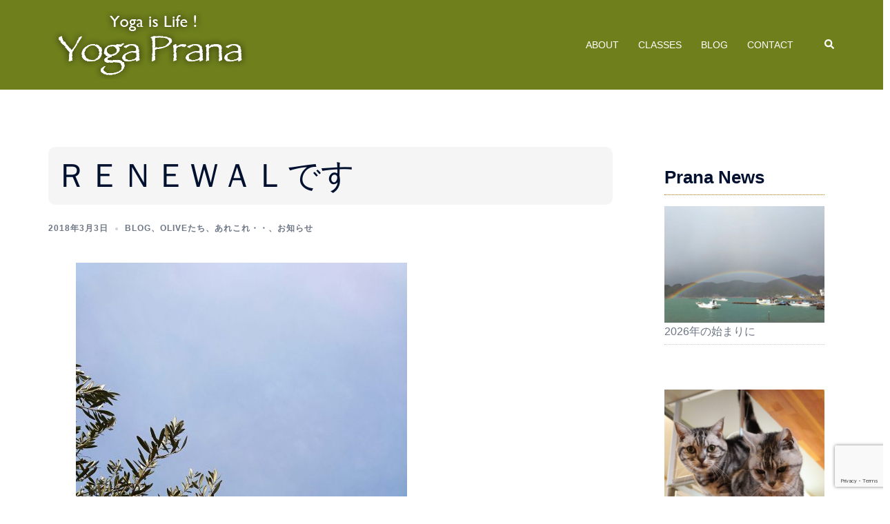

--- FILE ---
content_type: text/html; charset=utf-8
request_url: https://www.google.com/recaptcha/api2/anchor?ar=1&k=6Lfkv44UAAAAALwv5onUPKmoaeVKF07yPN2LzAgv&co=aHR0cHM6Ly95b2dhLXByYW5hLmpwOjQ0Mw..&hl=en&v=N67nZn4AqZkNcbeMu4prBgzg&size=invisible&anchor-ms=20000&execute-ms=30000&cb=7rj03vuqzvf1
body_size: 49020
content:
<!DOCTYPE HTML><html dir="ltr" lang="en"><head><meta http-equiv="Content-Type" content="text/html; charset=UTF-8">
<meta http-equiv="X-UA-Compatible" content="IE=edge">
<title>reCAPTCHA</title>
<style type="text/css">
/* cyrillic-ext */
@font-face {
  font-family: 'Roboto';
  font-style: normal;
  font-weight: 400;
  font-stretch: 100%;
  src: url(//fonts.gstatic.com/s/roboto/v48/KFO7CnqEu92Fr1ME7kSn66aGLdTylUAMa3GUBHMdazTgWw.woff2) format('woff2');
  unicode-range: U+0460-052F, U+1C80-1C8A, U+20B4, U+2DE0-2DFF, U+A640-A69F, U+FE2E-FE2F;
}
/* cyrillic */
@font-face {
  font-family: 'Roboto';
  font-style: normal;
  font-weight: 400;
  font-stretch: 100%;
  src: url(//fonts.gstatic.com/s/roboto/v48/KFO7CnqEu92Fr1ME7kSn66aGLdTylUAMa3iUBHMdazTgWw.woff2) format('woff2');
  unicode-range: U+0301, U+0400-045F, U+0490-0491, U+04B0-04B1, U+2116;
}
/* greek-ext */
@font-face {
  font-family: 'Roboto';
  font-style: normal;
  font-weight: 400;
  font-stretch: 100%;
  src: url(//fonts.gstatic.com/s/roboto/v48/KFO7CnqEu92Fr1ME7kSn66aGLdTylUAMa3CUBHMdazTgWw.woff2) format('woff2');
  unicode-range: U+1F00-1FFF;
}
/* greek */
@font-face {
  font-family: 'Roboto';
  font-style: normal;
  font-weight: 400;
  font-stretch: 100%;
  src: url(//fonts.gstatic.com/s/roboto/v48/KFO7CnqEu92Fr1ME7kSn66aGLdTylUAMa3-UBHMdazTgWw.woff2) format('woff2');
  unicode-range: U+0370-0377, U+037A-037F, U+0384-038A, U+038C, U+038E-03A1, U+03A3-03FF;
}
/* math */
@font-face {
  font-family: 'Roboto';
  font-style: normal;
  font-weight: 400;
  font-stretch: 100%;
  src: url(//fonts.gstatic.com/s/roboto/v48/KFO7CnqEu92Fr1ME7kSn66aGLdTylUAMawCUBHMdazTgWw.woff2) format('woff2');
  unicode-range: U+0302-0303, U+0305, U+0307-0308, U+0310, U+0312, U+0315, U+031A, U+0326-0327, U+032C, U+032F-0330, U+0332-0333, U+0338, U+033A, U+0346, U+034D, U+0391-03A1, U+03A3-03A9, U+03B1-03C9, U+03D1, U+03D5-03D6, U+03F0-03F1, U+03F4-03F5, U+2016-2017, U+2034-2038, U+203C, U+2040, U+2043, U+2047, U+2050, U+2057, U+205F, U+2070-2071, U+2074-208E, U+2090-209C, U+20D0-20DC, U+20E1, U+20E5-20EF, U+2100-2112, U+2114-2115, U+2117-2121, U+2123-214F, U+2190, U+2192, U+2194-21AE, U+21B0-21E5, U+21F1-21F2, U+21F4-2211, U+2213-2214, U+2216-22FF, U+2308-230B, U+2310, U+2319, U+231C-2321, U+2336-237A, U+237C, U+2395, U+239B-23B7, U+23D0, U+23DC-23E1, U+2474-2475, U+25AF, U+25B3, U+25B7, U+25BD, U+25C1, U+25CA, U+25CC, U+25FB, U+266D-266F, U+27C0-27FF, U+2900-2AFF, U+2B0E-2B11, U+2B30-2B4C, U+2BFE, U+3030, U+FF5B, U+FF5D, U+1D400-1D7FF, U+1EE00-1EEFF;
}
/* symbols */
@font-face {
  font-family: 'Roboto';
  font-style: normal;
  font-weight: 400;
  font-stretch: 100%;
  src: url(//fonts.gstatic.com/s/roboto/v48/KFO7CnqEu92Fr1ME7kSn66aGLdTylUAMaxKUBHMdazTgWw.woff2) format('woff2');
  unicode-range: U+0001-000C, U+000E-001F, U+007F-009F, U+20DD-20E0, U+20E2-20E4, U+2150-218F, U+2190, U+2192, U+2194-2199, U+21AF, U+21E6-21F0, U+21F3, U+2218-2219, U+2299, U+22C4-22C6, U+2300-243F, U+2440-244A, U+2460-24FF, U+25A0-27BF, U+2800-28FF, U+2921-2922, U+2981, U+29BF, U+29EB, U+2B00-2BFF, U+4DC0-4DFF, U+FFF9-FFFB, U+10140-1018E, U+10190-1019C, U+101A0, U+101D0-101FD, U+102E0-102FB, U+10E60-10E7E, U+1D2C0-1D2D3, U+1D2E0-1D37F, U+1F000-1F0FF, U+1F100-1F1AD, U+1F1E6-1F1FF, U+1F30D-1F30F, U+1F315, U+1F31C, U+1F31E, U+1F320-1F32C, U+1F336, U+1F378, U+1F37D, U+1F382, U+1F393-1F39F, U+1F3A7-1F3A8, U+1F3AC-1F3AF, U+1F3C2, U+1F3C4-1F3C6, U+1F3CA-1F3CE, U+1F3D4-1F3E0, U+1F3ED, U+1F3F1-1F3F3, U+1F3F5-1F3F7, U+1F408, U+1F415, U+1F41F, U+1F426, U+1F43F, U+1F441-1F442, U+1F444, U+1F446-1F449, U+1F44C-1F44E, U+1F453, U+1F46A, U+1F47D, U+1F4A3, U+1F4B0, U+1F4B3, U+1F4B9, U+1F4BB, U+1F4BF, U+1F4C8-1F4CB, U+1F4D6, U+1F4DA, U+1F4DF, U+1F4E3-1F4E6, U+1F4EA-1F4ED, U+1F4F7, U+1F4F9-1F4FB, U+1F4FD-1F4FE, U+1F503, U+1F507-1F50B, U+1F50D, U+1F512-1F513, U+1F53E-1F54A, U+1F54F-1F5FA, U+1F610, U+1F650-1F67F, U+1F687, U+1F68D, U+1F691, U+1F694, U+1F698, U+1F6AD, U+1F6B2, U+1F6B9-1F6BA, U+1F6BC, U+1F6C6-1F6CF, U+1F6D3-1F6D7, U+1F6E0-1F6EA, U+1F6F0-1F6F3, U+1F6F7-1F6FC, U+1F700-1F7FF, U+1F800-1F80B, U+1F810-1F847, U+1F850-1F859, U+1F860-1F887, U+1F890-1F8AD, U+1F8B0-1F8BB, U+1F8C0-1F8C1, U+1F900-1F90B, U+1F93B, U+1F946, U+1F984, U+1F996, U+1F9E9, U+1FA00-1FA6F, U+1FA70-1FA7C, U+1FA80-1FA89, U+1FA8F-1FAC6, U+1FACE-1FADC, U+1FADF-1FAE9, U+1FAF0-1FAF8, U+1FB00-1FBFF;
}
/* vietnamese */
@font-face {
  font-family: 'Roboto';
  font-style: normal;
  font-weight: 400;
  font-stretch: 100%;
  src: url(//fonts.gstatic.com/s/roboto/v48/KFO7CnqEu92Fr1ME7kSn66aGLdTylUAMa3OUBHMdazTgWw.woff2) format('woff2');
  unicode-range: U+0102-0103, U+0110-0111, U+0128-0129, U+0168-0169, U+01A0-01A1, U+01AF-01B0, U+0300-0301, U+0303-0304, U+0308-0309, U+0323, U+0329, U+1EA0-1EF9, U+20AB;
}
/* latin-ext */
@font-face {
  font-family: 'Roboto';
  font-style: normal;
  font-weight: 400;
  font-stretch: 100%;
  src: url(//fonts.gstatic.com/s/roboto/v48/KFO7CnqEu92Fr1ME7kSn66aGLdTylUAMa3KUBHMdazTgWw.woff2) format('woff2');
  unicode-range: U+0100-02BA, U+02BD-02C5, U+02C7-02CC, U+02CE-02D7, U+02DD-02FF, U+0304, U+0308, U+0329, U+1D00-1DBF, U+1E00-1E9F, U+1EF2-1EFF, U+2020, U+20A0-20AB, U+20AD-20C0, U+2113, U+2C60-2C7F, U+A720-A7FF;
}
/* latin */
@font-face {
  font-family: 'Roboto';
  font-style: normal;
  font-weight: 400;
  font-stretch: 100%;
  src: url(//fonts.gstatic.com/s/roboto/v48/KFO7CnqEu92Fr1ME7kSn66aGLdTylUAMa3yUBHMdazQ.woff2) format('woff2');
  unicode-range: U+0000-00FF, U+0131, U+0152-0153, U+02BB-02BC, U+02C6, U+02DA, U+02DC, U+0304, U+0308, U+0329, U+2000-206F, U+20AC, U+2122, U+2191, U+2193, U+2212, U+2215, U+FEFF, U+FFFD;
}
/* cyrillic-ext */
@font-face {
  font-family: 'Roboto';
  font-style: normal;
  font-weight: 500;
  font-stretch: 100%;
  src: url(//fonts.gstatic.com/s/roboto/v48/KFO7CnqEu92Fr1ME7kSn66aGLdTylUAMa3GUBHMdazTgWw.woff2) format('woff2');
  unicode-range: U+0460-052F, U+1C80-1C8A, U+20B4, U+2DE0-2DFF, U+A640-A69F, U+FE2E-FE2F;
}
/* cyrillic */
@font-face {
  font-family: 'Roboto';
  font-style: normal;
  font-weight: 500;
  font-stretch: 100%;
  src: url(//fonts.gstatic.com/s/roboto/v48/KFO7CnqEu92Fr1ME7kSn66aGLdTylUAMa3iUBHMdazTgWw.woff2) format('woff2');
  unicode-range: U+0301, U+0400-045F, U+0490-0491, U+04B0-04B1, U+2116;
}
/* greek-ext */
@font-face {
  font-family: 'Roboto';
  font-style: normal;
  font-weight: 500;
  font-stretch: 100%;
  src: url(//fonts.gstatic.com/s/roboto/v48/KFO7CnqEu92Fr1ME7kSn66aGLdTylUAMa3CUBHMdazTgWw.woff2) format('woff2');
  unicode-range: U+1F00-1FFF;
}
/* greek */
@font-face {
  font-family: 'Roboto';
  font-style: normal;
  font-weight: 500;
  font-stretch: 100%;
  src: url(//fonts.gstatic.com/s/roboto/v48/KFO7CnqEu92Fr1ME7kSn66aGLdTylUAMa3-UBHMdazTgWw.woff2) format('woff2');
  unicode-range: U+0370-0377, U+037A-037F, U+0384-038A, U+038C, U+038E-03A1, U+03A3-03FF;
}
/* math */
@font-face {
  font-family: 'Roboto';
  font-style: normal;
  font-weight: 500;
  font-stretch: 100%;
  src: url(//fonts.gstatic.com/s/roboto/v48/KFO7CnqEu92Fr1ME7kSn66aGLdTylUAMawCUBHMdazTgWw.woff2) format('woff2');
  unicode-range: U+0302-0303, U+0305, U+0307-0308, U+0310, U+0312, U+0315, U+031A, U+0326-0327, U+032C, U+032F-0330, U+0332-0333, U+0338, U+033A, U+0346, U+034D, U+0391-03A1, U+03A3-03A9, U+03B1-03C9, U+03D1, U+03D5-03D6, U+03F0-03F1, U+03F4-03F5, U+2016-2017, U+2034-2038, U+203C, U+2040, U+2043, U+2047, U+2050, U+2057, U+205F, U+2070-2071, U+2074-208E, U+2090-209C, U+20D0-20DC, U+20E1, U+20E5-20EF, U+2100-2112, U+2114-2115, U+2117-2121, U+2123-214F, U+2190, U+2192, U+2194-21AE, U+21B0-21E5, U+21F1-21F2, U+21F4-2211, U+2213-2214, U+2216-22FF, U+2308-230B, U+2310, U+2319, U+231C-2321, U+2336-237A, U+237C, U+2395, U+239B-23B7, U+23D0, U+23DC-23E1, U+2474-2475, U+25AF, U+25B3, U+25B7, U+25BD, U+25C1, U+25CA, U+25CC, U+25FB, U+266D-266F, U+27C0-27FF, U+2900-2AFF, U+2B0E-2B11, U+2B30-2B4C, U+2BFE, U+3030, U+FF5B, U+FF5D, U+1D400-1D7FF, U+1EE00-1EEFF;
}
/* symbols */
@font-face {
  font-family: 'Roboto';
  font-style: normal;
  font-weight: 500;
  font-stretch: 100%;
  src: url(//fonts.gstatic.com/s/roboto/v48/KFO7CnqEu92Fr1ME7kSn66aGLdTylUAMaxKUBHMdazTgWw.woff2) format('woff2');
  unicode-range: U+0001-000C, U+000E-001F, U+007F-009F, U+20DD-20E0, U+20E2-20E4, U+2150-218F, U+2190, U+2192, U+2194-2199, U+21AF, U+21E6-21F0, U+21F3, U+2218-2219, U+2299, U+22C4-22C6, U+2300-243F, U+2440-244A, U+2460-24FF, U+25A0-27BF, U+2800-28FF, U+2921-2922, U+2981, U+29BF, U+29EB, U+2B00-2BFF, U+4DC0-4DFF, U+FFF9-FFFB, U+10140-1018E, U+10190-1019C, U+101A0, U+101D0-101FD, U+102E0-102FB, U+10E60-10E7E, U+1D2C0-1D2D3, U+1D2E0-1D37F, U+1F000-1F0FF, U+1F100-1F1AD, U+1F1E6-1F1FF, U+1F30D-1F30F, U+1F315, U+1F31C, U+1F31E, U+1F320-1F32C, U+1F336, U+1F378, U+1F37D, U+1F382, U+1F393-1F39F, U+1F3A7-1F3A8, U+1F3AC-1F3AF, U+1F3C2, U+1F3C4-1F3C6, U+1F3CA-1F3CE, U+1F3D4-1F3E0, U+1F3ED, U+1F3F1-1F3F3, U+1F3F5-1F3F7, U+1F408, U+1F415, U+1F41F, U+1F426, U+1F43F, U+1F441-1F442, U+1F444, U+1F446-1F449, U+1F44C-1F44E, U+1F453, U+1F46A, U+1F47D, U+1F4A3, U+1F4B0, U+1F4B3, U+1F4B9, U+1F4BB, U+1F4BF, U+1F4C8-1F4CB, U+1F4D6, U+1F4DA, U+1F4DF, U+1F4E3-1F4E6, U+1F4EA-1F4ED, U+1F4F7, U+1F4F9-1F4FB, U+1F4FD-1F4FE, U+1F503, U+1F507-1F50B, U+1F50D, U+1F512-1F513, U+1F53E-1F54A, U+1F54F-1F5FA, U+1F610, U+1F650-1F67F, U+1F687, U+1F68D, U+1F691, U+1F694, U+1F698, U+1F6AD, U+1F6B2, U+1F6B9-1F6BA, U+1F6BC, U+1F6C6-1F6CF, U+1F6D3-1F6D7, U+1F6E0-1F6EA, U+1F6F0-1F6F3, U+1F6F7-1F6FC, U+1F700-1F7FF, U+1F800-1F80B, U+1F810-1F847, U+1F850-1F859, U+1F860-1F887, U+1F890-1F8AD, U+1F8B0-1F8BB, U+1F8C0-1F8C1, U+1F900-1F90B, U+1F93B, U+1F946, U+1F984, U+1F996, U+1F9E9, U+1FA00-1FA6F, U+1FA70-1FA7C, U+1FA80-1FA89, U+1FA8F-1FAC6, U+1FACE-1FADC, U+1FADF-1FAE9, U+1FAF0-1FAF8, U+1FB00-1FBFF;
}
/* vietnamese */
@font-face {
  font-family: 'Roboto';
  font-style: normal;
  font-weight: 500;
  font-stretch: 100%;
  src: url(//fonts.gstatic.com/s/roboto/v48/KFO7CnqEu92Fr1ME7kSn66aGLdTylUAMa3OUBHMdazTgWw.woff2) format('woff2');
  unicode-range: U+0102-0103, U+0110-0111, U+0128-0129, U+0168-0169, U+01A0-01A1, U+01AF-01B0, U+0300-0301, U+0303-0304, U+0308-0309, U+0323, U+0329, U+1EA0-1EF9, U+20AB;
}
/* latin-ext */
@font-face {
  font-family: 'Roboto';
  font-style: normal;
  font-weight: 500;
  font-stretch: 100%;
  src: url(//fonts.gstatic.com/s/roboto/v48/KFO7CnqEu92Fr1ME7kSn66aGLdTylUAMa3KUBHMdazTgWw.woff2) format('woff2');
  unicode-range: U+0100-02BA, U+02BD-02C5, U+02C7-02CC, U+02CE-02D7, U+02DD-02FF, U+0304, U+0308, U+0329, U+1D00-1DBF, U+1E00-1E9F, U+1EF2-1EFF, U+2020, U+20A0-20AB, U+20AD-20C0, U+2113, U+2C60-2C7F, U+A720-A7FF;
}
/* latin */
@font-face {
  font-family: 'Roboto';
  font-style: normal;
  font-weight: 500;
  font-stretch: 100%;
  src: url(//fonts.gstatic.com/s/roboto/v48/KFO7CnqEu92Fr1ME7kSn66aGLdTylUAMa3yUBHMdazQ.woff2) format('woff2');
  unicode-range: U+0000-00FF, U+0131, U+0152-0153, U+02BB-02BC, U+02C6, U+02DA, U+02DC, U+0304, U+0308, U+0329, U+2000-206F, U+20AC, U+2122, U+2191, U+2193, U+2212, U+2215, U+FEFF, U+FFFD;
}
/* cyrillic-ext */
@font-face {
  font-family: 'Roboto';
  font-style: normal;
  font-weight: 900;
  font-stretch: 100%;
  src: url(//fonts.gstatic.com/s/roboto/v48/KFO7CnqEu92Fr1ME7kSn66aGLdTylUAMa3GUBHMdazTgWw.woff2) format('woff2');
  unicode-range: U+0460-052F, U+1C80-1C8A, U+20B4, U+2DE0-2DFF, U+A640-A69F, U+FE2E-FE2F;
}
/* cyrillic */
@font-face {
  font-family: 'Roboto';
  font-style: normal;
  font-weight: 900;
  font-stretch: 100%;
  src: url(//fonts.gstatic.com/s/roboto/v48/KFO7CnqEu92Fr1ME7kSn66aGLdTylUAMa3iUBHMdazTgWw.woff2) format('woff2');
  unicode-range: U+0301, U+0400-045F, U+0490-0491, U+04B0-04B1, U+2116;
}
/* greek-ext */
@font-face {
  font-family: 'Roboto';
  font-style: normal;
  font-weight: 900;
  font-stretch: 100%;
  src: url(//fonts.gstatic.com/s/roboto/v48/KFO7CnqEu92Fr1ME7kSn66aGLdTylUAMa3CUBHMdazTgWw.woff2) format('woff2');
  unicode-range: U+1F00-1FFF;
}
/* greek */
@font-face {
  font-family: 'Roboto';
  font-style: normal;
  font-weight: 900;
  font-stretch: 100%;
  src: url(//fonts.gstatic.com/s/roboto/v48/KFO7CnqEu92Fr1ME7kSn66aGLdTylUAMa3-UBHMdazTgWw.woff2) format('woff2');
  unicode-range: U+0370-0377, U+037A-037F, U+0384-038A, U+038C, U+038E-03A1, U+03A3-03FF;
}
/* math */
@font-face {
  font-family: 'Roboto';
  font-style: normal;
  font-weight: 900;
  font-stretch: 100%;
  src: url(//fonts.gstatic.com/s/roboto/v48/KFO7CnqEu92Fr1ME7kSn66aGLdTylUAMawCUBHMdazTgWw.woff2) format('woff2');
  unicode-range: U+0302-0303, U+0305, U+0307-0308, U+0310, U+0312, U+0315, U+031A, U+0326-0327, U+032C, U+032F-0330, U+0332-0333, U+0338, U+033A, U+0346, U+034D, U+0391-03A1, U+03A3-03A9, U+03B1-03C9, U+03D1, U+03D5-03D6, U+03F0-03F1, U+03F4-03F5, U+2016-2017, U+2034-2038, U+203C, U+2040, U+2043, U+2047, U+2050, U+2057, U+205F, U+2070-2071, U+2074-208E, U+2090-209C, U+20D0-20DC, U+20E1, U+20E5-20EF, U+2100-2112, U+2114-2115, U+2117-2121, U+2123-214F, U+2190, U+2192, U+2194-21AE, U+21B0-21E5, U+21F1-21F2, U+21F4-2211, U+2213-2214, U+2216-22FF, U+2308-230B, U+2310, U+2319, U+231C-2321, U+2336-237A, U+237C, U+2395, U+239B-23B7, U+23D0, U+23DC-23E1, U+2474-2475, U+25AF, U+25B3, U+25B7, U+25BD, U+25C1, U+25CA, U+25CC, U+25FB, U+266D-266F, U+27C0-27FF, U+2900-2AFF, U+2B0E-2B11, U+2B30-2B4C, U+2BFE, U+3030, U+FF5B, U+FF5D, U+1D400-1D7FF, U+1EE00-1EEFF;
}
/* symbols */
@font-face {
  font-family: 'Roboto';
  font-style: normal;
  font-weight: 900;
  font-stretch: 100%;
  src: url(//fonts.gstatic.com/s/roboto/v48/KFO7CnqEu92Fr1ME7kSn66aGLdTylUAMaxKUBHMdazTgWw.woff2) format('woff2');
  unicode-range: U+0001-000C, U+000E-001F, U+007F-009F, U+20DD-20E0, U+20E2-20E4, U+2150-218F, U+2190, U+2192, U+2194-2199, U+21AF, U+21E6-21F0, U+21F3, U+2218-2219, U+2299, U+22C4-22C6, U+2300-243F, U+2440-244A, U+2460-24FF, U+25A0-27BF, U+2800-28FF, U+2921-2922, U+2981, U+29BF, U+29EB, U+2B00-2BFF, U+4DC0-4DFF, U+FFF9-FFFB, U+10140-1018E, U+10190-1019C, U+101A0, U+101D0-101FD, U+102E0-102FB, U+10E60-10E7E, U+1D2C0-1D2D3, U+1D2E0-1D37F, U+1F000-1F0FF, U+1F100-1F1AD, U+1F1E6-1F1FF, U+1F30D-1F30F, U+1F315, U+1F31C, U+1F31E, U+1F320-1F32C, U+1F336, U+1F378, U+1F37D, U+1F382, U+1F393-1F39F, U+1F3A7-1F3A8, U+1F3AC-1F3AF, U+1F3C2, U+1F3C4-1F3C6, U+1F3CA-1F3CE, U+1F3D4-1F3E0, U+1F3ED, U+1F3F1-1F3F3, U+1F3F5-1F3F7, U+1F408, U+1F415, U+1F41F, U+1F426, U+1F43F, U+1F441-1F442, U+1F444, U+1F446-1F449, U+1F44C-1F44E, U+1F453, U+1F46A, U+1F47D, U+1F4A3, U+1F4B0, U+1F4B3, U+1F4B9, U+1F4BB, U+1F4BF, U+1F4C8-1F4CB, U+1F4D6, U+1F4DA, U+1F4DF, U+1F4E3-1F4E6, U+1F4EA-1F4ED, U+1F4F7, U+1F4F9-1F4FB, U+1F4FD-1F4FE, U+1F503, U+1F507-1F50B, U+1F50D, U+1F512-1F513, U+1F53E-1F54A, U+1F54F-1F5FA, U+1F610, U+1F650-1F67F, U+1F687, U+1F68D, U+1F691, U+1F694, U+1F698, U+1F6AD, U+1F6B2, U+1F6B9-1F6BA, U+1F6BC, U+1F6C6-1F6CF, U+1F6D3-1F6D7, U+1F6E0-1F6EA, U+1F6F0-1F6F3, U+1F6F7-1F6FC, U+1F700-1F7FF, U+1F800-1F80B, U+1F810-1F847, U+1F850-1F859, U+1F860-1F887, U+1F890-1F8AD, U+1F8B0-1F8BB, U+1F8C0-1F8C1, U+1F900-1F90B, U+1F93B, U+1F946, U+1F984, U+1F996, U+1F9E9, U+1FA00-1FA6F, U+1FA70-1FA7C, U+1FA80-1FA89, U+1FA8F-1FAC6, U+1FACE-1FADC, U+1FADF-1FAE9, U+1FAF0-1FAF8, U+1FB00-1FBFF;
}
/* vietnamese */
@font-face {
  font-family: 'Roboto';
  font-style: normal;
  font-weight: 900;
  font-stretch: 100%;
  src: url(//fonts.gstatic.com/s/roboto/v48/KFO7CnqEu92Fr1ME7kSn66aGLdTylUAMa3OUBHMdazTgWw.woff2) format('woff2');
  unicode-range: U+0102-0103, U+0110-0111, U+0128-0129, U+0168-0169, U+01A0-01A1, U+01AF-01B0, U+0300-0301, U+0303-0304, U+0308-0309, U+0323, U+0329, U+1EA0-1EF9, U+20AB;
}
/* latin-ext */
@font-face {
  font-family: 'Roboto';
  font-style: normal;
  font-weight: 900;
  font-stretch: 100%;
  src: url(//fonts.gstatic.com/s/roboto/v48/KFO7CnqEu92Fr1ME7kSn66aGLdTylUAMa3KUBHMdazTgWw.woff2) format('woff2');
  unicode-range: U+0100-02BA, U+02BD-02C5, U+02C7-02CC, U+02CE-02D7, U+02DD-02FF, U+0304, U+0308, U+0329, U+1D00-1DBF, U+1E00-1E9F, U+1EF2-1EFF, U+2020, U+20A0-20AB, U+20AD-20C0, U+2113, U+2C60-2C7F, U+A720-A7FF;
}
/* latin */
@font-face {
  font-family: 'Roboto';
  font-style: normal;
  font-weight: 900;
  font-stretch: 100%;
  src: url(//fonts.gstatic.com/s/roboto/v48/KFO7CnqEu92Fr1ME7kSn66aGLdTylUAMa3yUBHMdazQ.woff2) format('woff2');
  unicode-range: U+0000-00FF, U+0131, U+0152-0153, U+02BB-02BC, U+02C6, U+02DA, U+02DC, U+0304, U+0308, U+0329, U+2000-206F, U+20AC, U+2122, U+2191, U+2193, U+2212, U+2215, U+FEFF, U+FFFD;
}

</style>
<link rel="stylesheet" type="text/css" href="https://www.gstatic.com/recaptcha/releases/N67nZn4AqZkNcbeMu4prBgzg/styles__ltr.css">
<script nonce="lJQpUgR3KOBbGp2jQugaXw" type="text/javascript">window['__recaptcha_api'] = 'https://www.google.com/recaptcha/api2/';</script>
<script type="text/javascript" src="https://www.gstatic.com/recaptcha/releases/N67nZn4AqZkNcbeMu4prBgzg/recaptcha__en.js" nonce="lJQpUgR3KOBbGp2jQugaXw">
      
    </script></head>
<body><div id="rc-anchor-alert" class="rc-anchor-alert"></div>
<input type="hidden" id="recaptcha-token" value="[base64]">
<script type="text/javascript" nonce="lJQpUgR3KOBbGp2jQugaXw">
      recaptcha.anchor.Main.init("[\x22ainput\x22,[\x22bgdata\x22,\x22\x22,\[base64]/[base64]/MjU1Ong/[base64]/[base64]/[base64]/[base64]/[base64]/[base64]/[base64]/[base64]/[base64]/[base64]/[base64]/[base64]/[base64]/[base64]/[base64]\\u003d\x22,\[base64]\\u003d\x22,\[base64]/w7AeTjnDqx/CkV0TDMOqVVrDslLCtcKawo3ClsKmd3YzwpfDi8K8wowaw7Atw7nDjgbCpsKsw61nw5Vtw4t6woZ+M8KfCUTDg8OWwrLDtsOkOsKdw7DDgm8SfMOCWW/Dr0Z2R8KJLsOnw6ZUVmJLwocOwr7Cj8OqTUXDrMKSE8O8HMOIw6rCgzJ/f8KlwqpiKnPCtDfCqQrDrcKVwrR+Gm7CmsKawqzDvhNlYsOSw4/DqsKFSGbDocORwr4ECnF1w5sGw7HDicOhM8OWw5zClcKDw4MWw5J/wqUAw4fDrcK3RcODRkTCm8KSVFQtP2DCoChMfTnCpMK9YsOpwqw+w4Frw5xKw6fCtcKdwpN0w6/[base64]/[base64]/DqMO+eMO+woQ9OMKdPWDCvcOQw4PChV7CkShVw5DCmcOOw78CW01mPsKqPRnCnjXChFU4wqnDk8Onw6zDhxjDtxVlOBV2fMKRwrsdNMOfw61jwoxNOcKxwqvDlsO/[base64]/CqAHCnkDCr03DqUYAwpUjf2LCh8Kuw7jChMKYwotsJzvCuMKbw5HDn1x2KMKjw6jCoRJ1wpFUWncCwo4YFl7DniI9w5E0AHlRwqbCq3wdwrh5I8KzJDjCvVbCkcO/[base64]/CulbCljLDqsK6woTDp8OHdcKDUkHDk3EIw6tqbMK5w4E2w7crLsOBHFjDmcKMZ8Kbw5PDucK4e2cYBsOvwpDDhDB5woHCshzDmMOILMKBDwXDqEbDsHnCicK/LjjDilMGwo5LHxsOJMOdw7xZAsKjwqPCj2XCk3/DlcKKw7nDtBdzw5bDvSBVN8KPwrbCuW7CsHxcwpPCmnEPw7zCr8KsecKRdcKJw6bDkFVHanfDg2BDw6dyRT7Dghs2wrbDlcKROXVuwpsBwpYlwqNQw7BtHcO2ZcKWw7Alw7NRSULDrSAoDcOmw7fCgwpCw4UBwp/DgcKjC8KHEsKpJko3w4cYwoLCnsKxZ8KJGTZ+OsOTQQjDuXPCqnnDisKIN8ODw7ovMMO2wovCoVouw6vCqcOmS8KNwpPCvwDDgV9Ewqgow50lwo1qwrYQw6ZdScKoa8Kuw7jDoMK4P8KoOmHDnCIdZ8OAwqHDmMO+w7hBa8OOM8OTwoDDnsOvSW9jwpbCm3/DjsO/CcOMwrPCiz/CnRNZS8ONHQZRFcO5w5Niw5IhwqbCssOCMS5Uw4jCiAXDt8KVSBVEw6rCmDLChcO1wqzDlXfCoyARJ2PDphYeIsK/woXCjTvDlMOINQ7CjzBJDmFYe8KATk/Cq8OTwqhEwr4Ew51UKcKEwrXDhcO/wozDjG7CvlUxc8KyEsOdM1TCr8OtSQ0FSsOpc01fOTDDoMOuwp3DhF/[base64]/Di0lEEULDoAzClkFQPwk+UcKNwqB2V8OpwrnCk8KWFcO5wqDCuMOJNxFzMhjDl8OVw40+ewTDkWY8BAQEH8O2LnzCjcKhw7AFHzJBVFLDqMOnNsKuJMKhwqbDkMOGOELDsETDvDF1wrPDiMO3VVzClQ4rTGLDnggvw4glEsO/HznDqTzDu8KeUn8OHUDCjycAw4g6aVwrwrR2wrIiXm3DosOiw6zClHc7bcKWOsK/Q8OoVkEyN8KGGMK1wpYfw67CrxVKFw3DrjQ+NMKsHmdzD1AhOUUlGVDCm2PDjUzDuisfwqQkw5h2Y8KIMVE/AMKtw6nCrcOxw7bCtFJaw583YcKJWcOsT3/[base64]/b3/CgcOMw6DCp8KhTCvDoH3Ck8KMf8OUwrthfUHDtUnDhWoPP8Odw4tTSMKtF1bCh1DDngJUw5JuIR3DrMKNwq40w6HDpWXDjUFbcxtwGsO2RCYiw7JkHcO0w6JOwr4Gejsuw5gOw6LDi8OoKMOfw43CpCnClU1mdwTCsMKxIjEDw7/[base64]/DBh0Q8Oiw6nCkiUWZMKjecKXEcOLIGLDmnTDmMOAwqfCjMK3wqHCocO0SMKFw74uTcKjwq08wrnClgcjwolswq/DlCLDtiMSEsOTIsOmegtHwoMMSsKsMsOBKiFfECnDkDLDiErClSfDvsOmW8OFwpLDowt+wqYLecKiFyTCisOIw6J+awthw6A6w6NDbsKpw5UWKErCjR8hwp5Jwpk5Sk0cw4vDqcOWdV/CsT3CpMKEdcKZNcKTMipcdMKDw6LCr8K0wplGWsKbw5FlDjMRXifDksKXwoI5wrMTHMKKw60XL2FbAi3Duw01wqDDg8Kew5HCpzlRw5gQVw7CscKvOkJ4wpfDtMKOcQx5L37Dk8O1w50Ow43DucKgFlkbwp5IfMODTsO+akDDsyY/[base64]/[base64]/DosOiUMOew7jCql/DssOtw6vDqcKfP8O4wobDvwYXwrBtLsKNw7nDrFFXSFDDqAVhw7HCocO2fMO7wo/CgsKUPcOnw7FxXcKyS8KmO8KrDH8/wo5vwqJAwox0wrPDhnJQwpRDTjHDgA9mw5/Dp8OLCCEnSldMch7DpMO/wp/DvB1owrc/CzdoJmNwwpl5VVAKY0AHKHzCjC5vw5zDhQrDvsKRw73CrGZlCkcewozDgV3ChsOqw60Hw5ZYw6bDn8KmwrYNel/CkcKVwqYFwrw0wr3CmcKfwpnDnzBJKGNww55KS0k/WybDp8Kbwp1NZk9jVlI5wovCqGvDrkrDlB7CrTvDi8KVXzctw6nDhh5Ww5XClMOZEBvDlcOOasKXwqNpWMKcw49SEDzDjGzDtVLDgkR/wpEiw6ECYcK1wro0w5RHcSh+w7HDtS/ChnVsw5FjI2rCvsOKQnEew6gECMOPQMO6w57DscKtVx56wp8xw755L8OswpEqYsKwwphiQMOVw44ae8OSw58WFcO3VMKFOsKBSMOjXcO3YnPCusKdwrxpw6DDgWDCuUHDicO/w5JTcQofB0LDgMOTwr7DtF/CrcKlPsODFytSGcKdwo1+Q8Ogw5cWH8OGw4RlCMKDPMO2wpUAI8KVWsOPwpvCpS16wokCDEXDtULDiMOcwrXDqzUnEm/CpMOAwpsjw4nCtsOYw5DDoV/ClB4rBmUyAMOcwop2YcOnw7PDkcKCeMKLFMKiwqABwr7DiX7ChcKsdXkdKw/DrsKLLMOEwrbDm8KEbhDClSTDvhRKw7fDlcOXw4Qkw6DCo0TCryHCg0tFFCdDFMONSMOxfsK0w4skwo1cLlDDsmgwwrdyEXvCvsOBwplgQsOzwpQ/RV1Pwrp3w7Q2acOKQhDDikVvbcOFKj8LLsKKwq4Ow73DrMKAUGrDsR3DmwzCk8OMESrCrMO4w4fDrl/CmcKwwrzDtTcLw7HCvMOAYgJcwrlvw74/[base64]/[base64]/Ch3EVw63Cq3XCvMOhUMOjJy3CiMOawpbDssK0w5Ypw63Ck8OJw7vCnDZ9wqpUc2vDq8Kxw7vCrMOaXwsANC1Gwp8fTMK1w5ZMP8ObwpjDv8OcwofCm8KPw6Fpwq3DoMOiw4EywpBSw5/[base64]/CkMOjXzHCkcK3SsKmw70vV8Oawp5Qw7BtwqXDmsOxwoQgRzDDvMOLVykLwo/DrRFqY8KUMzjDr0wnYkLCp8KISVXDtMOyw4hrw7LCu8KeJ8K+YD/DpsKTO3Z8EGUzZ8KWFGMBw7NEJcOdwqPCukZucmfCsx/DvQ9XVcO3woV0KxcOYwTDlsKSw6oWd8OwdcO5OANowpcLwoPCsx7CiMKiw7HDocOFw6PDvT4zwp7Cl2tpwoXCtMO0GcKTw4/CvMKSXUPDrcKEVcKsKsKCw7IiDMOEU2vDqMKoBQDDgcOWw6vDvsOkLMKOw7rDonLCvMOPcsKNwroFAw7DhsOKLcK+wopdwoM6wrY/N8OoSCtTw4lsw41dOMKEw6zDt2A/esOVZCZAwprDqcKbwpIew79lw58wwrDDicKjZMOWKcOQwrddwozCimbCvcOfTmZua8OEG8K4DA9uUH/[base64]/DtCIawqTDuMOIasK3CcK5R2bCojBvfinDkTXClwvDgx5OwrNyNMOgw55HL8OVbcKyJMOlwrpMeg7DucKAw61zO8Ofw59dwp7CuwpVw6PDpHNse3N/[base64]/Cn2UbIcOcwrPDiBpbw6rCn8OXOVRmw6RYw6PCj8K8w4RMEsKtwppBwrzDr8OjV8K8P8OBw7grLCDCk8Oow6luEi/DomDDsj8+w57CvxQLwo/[base64]/DsH/DsMKswpMdwrfCk3fDrMKbw54qdSk5woNBw4TCi8K5esKAwojDscKww59hw5bDhsO0w6sXcMKwwroLwpLDlwANIyoYw4nDonMmw7DCvcKPL8OOwpthC8OTUMOzwpIUwpzDnMOJwoTDsDTDpS3DlizDki/CmsKbV1LDksOhw5phbULDhyvDn2nDjCrDlBgFwr3Dp8K4JEU9woggw5DDlMKTwpsiPsKVX8KBwpo5woB+e8Kew4rCuMOPw7RkUMOORw3CmjHDgsKYXQzCgTNCMcOkwoIBw5/Cl8KIPw7CiyIiGMKbKcKhUQI8w7lxKMOcIMO5E8OWwr1qwqV/XsO0wpAGOBF3wohxa8KtwodNw79Bw4vCg31CP8OhwrgGw7Axw6DCj8O5wpHCqMOvbMKDAgg8w6loUsO4wr3DsgHCjcKpwobDucK6CgnDiDXCjMKTbsO6DW4Ac2IQw6HDhsOXwqMxwo5/[base64]/CpCI2JMKMwqnDgGPDijpMBMOfY0zCmgHCo8OsccOewqjDg1IqFsOUAMKkw6YswrvDomrDhUQ7wr3DhcKuDcOAWMOcwotiw4xgZcOAQykjw5kPDh3CmsKrw75RL8OwwpHDhR1ZLcOzwoPDm8OFw6bCmVUSSsKxD8KtwoMHFUY9w6Ybwp7DqsKmwqkyVi/CoRbDkMOCw6ctwqkMwq/CtwhuKcOLZgtBw43DoVTDg8OBwrARwrDChsKxEV13OcOywrnDn8OqJcOXw6Y4w41yw4YeaMO0w4LDncOJw5rCscKzwqEIU8OHCUrCoC1SwpMww49aJcKvdyA/MFHCkMOOYihuNGBWwpUFwrHChjjCk29hwowTM8OfGsOxwp1SEcOPEGI7wprCtsK1asORwqTDpX98LcKLw7DCqsObWADDlMOfcsO8w5rDtcKYJ8OqVMOzwqLDv0gew5AwwrfDu0dpXMKEVQI3w7LCqQ/[base64]/Cq2x9OsKsw4LDhyQcw5zCn8KVZ0czwoHDr8KnR1DDv0kpwpEDbMKcQsOAwpHDkH3CrMKOwqTCqMOiwpl+fcOdw4/CuRc1wpvCk8OzYw/CtwY0OADCtkXCs8OowrF2MxbDs3HDqsOhwrwbwozDsEPDiC4lwq3CpTzCucOgHEAERXLCuxPDmcO9wp/Cj8KgbFDChVvDmcOAacOHw4DCujB1w5c1GsKIaQVcVsOnw4sKw7PCknpQdcOWJRR0wpjCrMKAwpzCqMKZwoXCi8Ozw5EWPMOhwoZJwrDDtcK5NltSw63DusKhw7jCo8KeSMOUwrQobA1twp0Kw7lJCkYjwr4gLMKCw6EuDRzCoSdfUl7Cp8KCw5XDnMOCw75DF2/CuA7CuhvDmcOdMwXDghzCn8KGw4RDwo/DvMKBR8OJwrM0QBNUwrbCjMOYRCE6OcOef8KuFXLClsKHwq9OK8KhEyAiw4rCvMOQQcOTw7rCv0LCp08SZHMAcmbCicKYw5bCkxw7YsOKQsOLw4jDgMKMCMO6w7d+BcOXwqxmwotHwovDv8KUVcKcw4rDmMKhH8KYw7TDl8OLwoTCqFHDpXR9w7cSdsKHwp/CgcOSUcOlw5fCuMOnGTQvw7rCqMOTE8O1fcKKwrVRcMOmBcKWwolAdsKDBD5Zwp7ClcOGCDl5A8K0wrrDsThTSxjCmMONP8OifGsAcTDDjcK1KRdARmkzDsKxcEbDncOufMK5KMOBwpDCo8ODexDCh2JOwqzDocOTwrbCscOaZU/[base64]/Dj8OOw7nChSd2wojDgTbClsO/QsKZw53DjjdCw55tMMOtw6dvP2DCiUUebcOiw4TDjMOBwo/[base64]/CqRRQwp3Dpyg/O8KIw7BMWMKOQQocBANsC8OdwojDnMOkw5fCtsKoTMOqFmFiHMKHYGwiwq/DjsOOw63CicO7w6wrw5ttDcKGwprDvgfDoGcvw6N2w4xOw6HCn3UHS2RrwoBHw4TDr8KAZ2YJbsOkw6FjAHJ3wox9w5cgVFY0wqbCtU3CrWo1VMKGRzzCmMOeZXtSPhrDqcO5woPCvTILdsOOw7jCrTN+I1TCoSrDlXQdwr1CAMK7w7/CpsK7BicIw6LCiwDCih1mwrsXw4PCqEgdegUyw6bCh8KqBMKJAh/Cq1/DisK6wrrDtWBZb8K+cHzDoC/Cm8OXwoJLaDDCi8KZQQYkDBHDhcOuwqRxw5DDosOkw6rClcOfwqjCuCHCtV0wHVtFw77CjcOTIB/DpcOowqBNwpfCmcOFwqPCqsOCw5rCvsOlwoXCucKOUsOwdMKzwo7Co2hlw77CtAAcXMOJIy06I8O6w7p0wrJlw47DpsOJMBkkwrUINcO1woxywqfCn2nDniHDtH0Vw57DmQ92w4JjOkrCs0rDmsO9J8OlcDE0f8KeZcO3E2DDqBbCr8OXdg/Dk8KfwojCoD8nfMOgd8OLw5MjX8O2w4jCtR8Xw4DCg8OcEGzDtjXCn8KTwpbDiADDghZ+fcKIa3/Dr2LCnMOsw7c8cMKIQRMXV8KFw5LDhHDCosKYW8KHwrbDmMOcwpwjXmzCth3Dmn0Hw4Jaw63CksKOw6fDpsOsw4rDgy5IbsKMalQoZmbDnVohw4bDs0XCiBHCnMO2w7Ixw4FdOMOFX8OIT8O/w65nHU3DmMKiw7UITcO+SUPCkcKYwofCo8OYSzbDpQlfcsO4w4LDnXfDvEHDnxTDscKIF8K9w71ACsOmLgA2OMOlw4/Dl8K/w4FxXn/DgsOkw5bCvGTDry7DqgRlPcKkFsKEwqDCosOgwqbDmhXCrsKDacKsLm/[base64]/Chg49bEvCmBbCvlIqwoNzw6fCmMKIwp7Cr23DlcOdw6vCisOhwoRHN8OWXsOaHDdYDlA8HcK1w6d2wrtswqQRwr8Cw41cw6Mzw7zDnsOBMixLwpgyWgfDp8KqGsKPw6/CgsKNPsOrSnnDjCLChMKMRAPCvMKfwrnCs8OIO8ORacOSEcKbSgPDqsKSTE4ywqNFOMOLw5xfwqbCrsKNHC53wppiXsKJbMKROxjDqTPDksO0LsKFW8OpZMOdbmcSw7R1wqAgw714esOkw5/CjG7DmMO4w6bCl8KDw5DClMK7w6jCtMOlw4DDhxMwSX0VasKewq9JVVTCsGPDqyjCocOCCMK+w6sKRcKDNMOfe8K8ZkBCC8OGUWFUG0fDhDnDpGFOD8OtwrfDr8O0w41NCm7DgwEJwqbDgAPCglVSwqfDvcK5LCLCh2/CgsO7Dk/DgW3Do8OVPMKMYMKsw7jCu8OBwq89wqrCocKXQXnChz7DmzzCilJmw5jChkQgZkkkGMOnXMKxw6PDnMKKQsOAwpM7E8O6wqPDlcKLw4bDmMKiwrvDtz/CpDrClk5/EnnDswzCsiXCjMO6KcKuU2oPcnLClsO4LXPDpMOCw7PDlMK/ITcxwp/DrTDDqsKuw5ZWw54SKsKoPcKmTMKNOCfDsGjCkMONCmtPw6l5wqVXwofDjg09Rm8fHcOTw4VFfzPCpcKnQsKkP8K8w4pbw7HDmXDDmEPCr3jDmMKXH8ObHit8RTl6dMOCJsOQEcKgZGI/wpLCsTXDh8O+ZMKnwq/Dq8OzwphqZcKywqPCgnvCmsOQwozDrFdxwrEDw63CjsK4wq3CjSfDqEI/wqnCiMOdwoMewoXCrGwqwqPCvUprAMKrLMKww4FCw41Iw6nDr8OcBhkBw7lBw53DvnnDkg7CthDDv35zw55CNsK0Z03Duiw0InQnfcKqwrnDhQt3w6nCu8K6w6/Dilt5DVgyw4fDgG3Dt2AMVCl6WcK1wqYYUcOkw7vDulsILMKTwojCh8K/S8O7BMOJwppmacO3DzhwTsOgw5nChsKWw6tHw7QMXVLCkSTDrMOKw4DCsMO5dhUiXFkBFRXDiEnCjTrDl1sHwoHCkFfDpQrCgsODwoBDwr46bD1HOMKNw6rCljQewq/Cmy5GwqzCnEMaw4Mpw591w5IGwpfCjMO6DcKgwrhhYXtBw4zDhUXCuMO1aFBdwq3CmAs4AcKjdCkkODgaK8O9wobCv8KOccK+w4bCnxvDoV/CuXcdw7nCiQ7Duy/[base64]/Ck0knBMKPM8O6wow4w5zCmsOGFMKbw5fCnQvCkiTCl3MhDcKicgMDw4bCvjNIVMOYwoHCq3rDlQwJwrJ4woUZFWnCghbDvAvDhi/[base64]/DpzPDuMKtAxIFKyXDicKpWHPDu2rChwjCs8KGwpfDrcKJEk3Dsj0cwq0Uw5hHwo1awoJCHsOQEHYrX2jCrsO5w68mw7BxLMOnwpYaw4vDsF3DhMKeTcK8wrrChsOwLsO5wpLDo8O6A8KKbMKsw77DpsOtwqU8w6E0wo3DlnMawqLDnlbDhMK8w6FOw5/CgMKRSl/Cp8KyDjfDgSjClcKMLXDClsOhw4rCrXgQw6YswqJiMsKDNnltYBMqw79dwr3Dlgt6EcOME8KPbMO2w6bCv8OPITXChsO4WcOnF8Krwp1Aw7xuwpDCvMKmwq5Nwp7CmcKJwo8Qw4HDiE7CuzUIwpg1wohCw6jDpwJhb8Kxw5/[base64]/[base64]/DsKaw6Zzw7zCl1JtT8O2NMKzfFTDnkwBFFjDpFPDp8OYwpUBccKeW8Kjw6J3GcKEAcOOw6HCr2LCjMOww7MYbcOoRS4BJ8Olw4TCqsOhw5TDggNXw7tWw43Cj30YNThxwo3CtifDm3k/QRYnNjlTw7nDoxhSKS5absKAw4gHw6HCl8O2GsOgw7tkI8KuDMKoXkYhwrDDrVDDhMKlwp7Cqk/DjGnDrRgTbhIXRStvTMK8wqg1w41UIWU8w6rCuiFYw4/CrEpSwqQLCknCjXYrw4bCtMKkw7ZEMHnCjkDDjMKDFcKxwrXDg2RhOcKUwqXCqMKJfHUpwr3DscOUZcOnwqvDuwfCl3kUVMK4wrvDqMOzXMKFwp4Rw7EQCHnCisKOOVhEFAbCkXjDvMKSw5jCpcOcw7/Dt8OAQcKdwo3DnhrDmBLDp2kBwqbDhcO4X8K3IcK6BGUlwpc2w64KaT/DpD1zw4fClgvCuU4ywrrDhADDu3Jfw6HDvlEaw64Nw57DnhLClBQ9w4HChE5uDTRVcVjCjB0FGsK0fAHDusOmZ8OpwrRGP8KLwozCtsKDw6LCsAXCoFV5GSA/dkcLw5DCvCNBUyTCg1piwqjCjMOMw6BAA8OBwrTCqV0FOsOvOzPCsCbCvlgowrHCosKMCw1vw4HDgRPCvsOzM8OMw5wpw6BAw6U5acKiBcKywojCr8KwMn5mw47Do8KIw7hPK8Olw6fCtAzCh8OBw4Yjw4zDpsKIwozCusKnwpPDncK2w5FRw5zDmsOJVUw5Z8K5wr/DksOMw5cIATkVwodhRF/CkQjDocOMw5bCo8OwXcKHVlDChmUtw4l5w6JNw5jDkiLDr8KiUTTDoRvDgMKtwojDplzDqmTCtcOqwodmNATCpClvwq9MwrVSw6NuEsOLJyNcw5/CqMKuw6/DrhLCribDo0XCtU7DpgFZeMKVM0VjesOewrjCkHAiw7HClFXDm8KnMsOmDUvCjsOrw6nDoivClBAkw6zCvTsjdVFDwoFePcOZOMKDwrXCl17CuzfDqMKpYMOhJToIEz4Yw5vCvsOEw4LCoh4cZy/DvSAKNMOcXBl9XBnDqUDClDkAw7Njwq8vRMOuwqAww7tfwqhKL8KacW9iRQnDuwLDsSwzBn0bTQPCuMOrw6kpwpPDgcOWw50twrLCisKSbyNGwozCkjLCh0pyWcORdMKlwqDCpMK3w7HCg8O5cQ/CmcOHWSrCujdnOEpEwqUow5c6wrDCrcKcwofCh8KVwoUhSB/[base64]/Dv0jCsjAHwq1VGsK8asKJwoPCucK8wpbCsEfCksOmecKcN8KowrnCgzliaRt+Q8K4LcKkA8O+w7rCoMOxw49dw7hiwrTDiitawprDk2fDiyrDg3DCkkl4w5/DgMOdYsKcw4NkNEQtwr7DlcOKA0nCjmVYwowBw6FHGcK3QWZyZcK1MlzDqBtawrMNwq3DvcO3dsKAZsO7wqNuw6rCocK9fcKOccKxUcKJP0o6wrDCisKuDgfCkW/[base64]/DtQjDiTtNw4RWZcK0w5bCpQnDjcKowpLDr8OXw6kxVcOHwoUVE8K8XMKHdMKIwovDmQdIw4t2TG8lD2YTaRXDtcKkIizDpMKpf8Kyw73CqSTDuMKNbg8XD8OFURsSEMOdPmjCiSQHEcOmw5jCm8KXI07CsGbDv8Oqwp/[base64]/Dg1p9Xh/CgmNZCcKGwrpiw43Cn0sowrjDnBvDhMKOwrnDmsOUwpfCkMOqwo5sZMK9Lz3CisOVHsKRXcKswrwhw6zDonMGworDjHRqw4HCkC4hISnDvnHCgcK3wrLDtcOVw5NuKA9hwrLCqsKDaMOIw4BMwqrDrcO0w4PDqMOwPcKjw67DiRp4w5ddVQY/[base64]/[base64]/DtAnDtsKBw7TCtmbDqsOBCFnChsKSMMK3XsObw4zDmQhcdcKzw57DtcK9F8OEwo0gw7HCsC4Ew6gYR8K8wqfCjsOQSsOZWEbCsHk0UQFwayfCi0fCq8KvS3wlwpXDrCJ/wpzDp8Kow6XCmsOyX0jDvRLCsFHDrXIXH8ORDkkBwprCk8OdFcO2GmQFbMKGw6RQw67CmcOAMsKAclHCkhfCusOJPMOyOsOAw5AMwq7CvAsMfMOLw7Inwo9NwqJ/w5QPwqg/w6fCvsKJBnDCkGMhbXjCvWvCnkEtYTpZwosDw6nCj8KHwogPCcKQaU9uDcOWPcKYb8KNwrdKwpZRXsO9AExswpnCj8OmwpHDpRVTWmXCkxN6JcKMSWjCigbCqX/CpsK5fMOGw5LChcO4bcO8eW7CiMOOwqZVw7ENa8ORwqbCu2TCmcKHMzxxwp0Mw6/CuTfDmB3ClDkpwrxMHDHCrcOkwrvDt8KWXMOywqDDpAnDlyUvaS/CiC4HYGx/wobCvcO6KMK5w5cfw6vCoFTCtcOTNhnCtcOUwqzDjV81w7h5wqnCoEPClMOXwqApwoczEgTDiXTCjsKFw4Njw7/CgcKcw73CjcKrLVsjwojDgkF2Hk3DvMK1D8ObYcKkwrVSH8KyL8KQwqRWaVN+BjxwwpvDn0nCumNcIMOxcDDDusKGPH3DsMK7NMKxw5Z4BFjCmxVxbgDDqUZRwqZ6wrPDoG4rw6oUO8KyVUs5HsOTw5IywrxIXzxsAMO/w70easKUIcKlVcO3ViPCl8OFw4Uhw7TDnMO1w6rDqcOSZBrDg8OzAsO9LcKNJVvDlC/[base64]/[base64]/NADDrcKOwotTw7LDn8K0DsKFZgLCgTLClnIzw6jCicKFw556NXR5N8ODLnHCsMO9wqbCpHFoYMKUcyzDh0Nlw4rCssKhQgXDjnFdwpTCsgbCow1TP23CpwwLNx4WP8Kgw7bDnGbDlcOJB1dCwr06wr/DvQ9dFsOHJV/DvCMCwrTCgEs8HMOqw73CgX1GYGnDrsKadzYJdwDCvmVLwoZbw4otRVhewr4KIsOHL8KnEgInI0F9w43DusKMaWbDuSgCUBfCo39pfMKAFMK/w6BGXGJEw6Uvw6fCnRLChsK5wpJ6TjfDgsKiD0PCjyx7woZ+IWNwJjsCwozDu8OqwqTCocK+w7TClELCpEYXE8Oywrc2U8KZDBzCuU9pw57DqsK3w5nCgcOIw7rDogTCrS3Dj8KXwpV0wqrCvMOfcngXZcKiw4rCly3Di2TDiS3Cm8KaYjB+Rh4zHUgZw6QPwp4Iwq/Co8K+w5Bvw7nDlkTCjVzDszgTCsK6C0NSJcKINMKZwpzDp8OcVXBEw6XDicK6wo9Jw4fCusK4d0rDlcKpVz/DqEk4wosLT8OpVXhBw5wswqZZwpXDjQHDmFZaw6jCvMK5w7JKBcO2woPDhsOFwqPDsWPDsD59DkjCgMOuZ1ovwoF/[base64]/wpUZIXcLWCbDocOuw4kMw6zDggDChSECb2VQwr1bwqLDjsO1woZ3wqnDqBPChsOVA8OJw43DpsOQcBXDhRvDgsKuwpQkdiszw5Elwrxbw4LCljzDnwEoO8OwSiQUwoHDmTXCusKyO8O6PMOnBMOhw57CjcKLwqN+My4sw6/DkMOAwrTDs8Kbw6cGWsK8b8Kbw5l+wovDvG/[base64]/w6t/CA1/w4McFmQXwrgId8OkEjDDmsK9OUTCpsK4LcK/[base64]/CiDzDuQtlc8KRw44swpXDosOKBsKIBnrDgsOtYMOmDsKvw7vDrcK0aTtVSMOdw7TClW/Ck20swpwHSsK5w53CocOuB1E9d8OGw67DgXAXb8KWw6rCoQPCrMOlw493THVZwp3CiXDCtcOowqAnwonDs8KKwpbDgE5PfnHDg8KSKcKYw4XCr8Kiwr0vw6nCq8KoblXDusKtXjDCssKIXAPChC/CoMOwUhjCsRnDg8Kuw6VZOMOuWsKhA8O1CyDDvMKJFMOGKcK2dMK9wrfClsKGcissw6fCt8OKVHjCuMKXRsK/L8OVw6s7wpl/LMKUw6/DocOGWMOZJSjCthbCsMOKwo8owpJPw7Irw4DCqkfDsmXCmmbCpzPDmsOwWsOXwqnCs8OJwqLDg8OHw7/DnVc/HcOnfnrDlQM5woTCuWNTwqdhPUnCmx7Cn3fDucKdeMOaO8KeXcO5YwV9BlUfwrp+HMK/[base64]/QcKYIR3DpcOsw61DwrXDnlcHw6XDpWx/w4PDpxELwocmwrljIGXCl8OiOMOKw40uwq3CrsKTw7vCnUjDusK0csKiw4/Di8KDBcOJwqjCslnDmcOoFB3DhFMFYMOtw4bDvsK5NTMmwrhIwrJxE2YCH8KSwoPDm8OcwqvCiA7DksOAw7Z4ZRPCssKvOcOdwqrCl3sJwo7ChcOewokFXcOpwphlUsKGHQHCqMO6LyLDvVXDhHPDrH/Cl8Ovw7BEwrXDuWIzTBYFwq3CnlDClwNbZU0GPMKWUsKsTX/DgsOEY0gVeWHCiEHDlsOWw5Iqwo/Do8KgwrQFw5gaw5/Clh7DmsKASnzComnCtU4cw6DCk8Ktwr5+BsO/w6DCvQIew4fCo8OTw4M/w5zCsWNWM8OMTynDmcKXGMOWw70nw50FLWbDh8KmGz/[base64]/DjnQRwpg0w6jCs8K1XHJUwp7Du2ZTw4DCg1fDnmRjEivCqMOIw7rCoWlcw5jDhMKcKUZGw6TDnSw2w6zDoVYew4/CuMKqaMKDw6gQw4oPdcOrOwvDnMK6WcK2TjDDp1tuN28zEA7DnG5GI23CqsOpU1wzw7Z8wr9PI1E0EMOFwrHCoVDCn8Kncz7Dv8KmLmwrwpVGw6MwUcKzMsOwwrcHwo3CksOgw4Miwpd0wrcpNXPDtzbCmsK2PkJdw7bDsznCgsKlw48zasOjw6LCj1MTYcKyBV/CgsOlc8Oxwqc/[base64]/Cp8KMQgQwDTUFwppxwpknw5zCrWTCg8KIwpcILsOEw5TCtUPCuUjDhMKgcUzDlwBkHG/[base64]/Dh0dxLcKVC3LDmgjCg8KdMMKFLjnDnMO6VsKcJ8KUw7PDqSAEMQLDsjwWwqF9wqXDlMKJQsKmFMKSMMOyw5/[base64]/[base64]/CssO0exDDuiEQwqHCpMOdHcKxfH0bw4/CpTgecXciw6pww4YbOMKHUMKMGDHCj8KnYnrCksORJXPDgsO5GypKKzgNecOQwpEwFzNawoxhLCLDlVEjBjpIT1EcZx7Di8OLwr/CiMOJUsOmCEvCtT7Dm8KPA8Oiw6fDpGFfNTw/wp7CmsOkWzbCgMOqwqEVV8O+w7hCwqrClyvDlsO5QiwQLjgEHsKMeFpRw5XClTrCtSrChkzDt8KXw4HDoCsKTz5Hw7/Dukxpwpxww4EJRcO7RgLDlcKAWMOZwpVbYcOgw4LCscKoXwzCl8KHwppKw7PCh8O9UigJDsKYwq3DrsKiwpISOFdrOi5vw63CnMKpwqDDoMK7Z8O/DcOiwpHDmsO3fHJdwr5Hw5N3AFEMwqLChSfCphtQWcOPw5xEGlQvwp7CkMKjBVnDm0AmWgF/YMKySsKOwoTDlMOHw40FTcOiwoLDgsKUwqQDdHQFasOvw4BOWsKvWgrCuF7DnEQZaMOzw7nDgUo5alccwrvDvGAJwpjDqFwfTXkuAsOaACp1wq/[base64]/dcOJwpdiwr7CmMKPw5NHFCMXTMKXHAlUC0QPw4PDjSbCmWRuKSNlw7zCqxVHwqLCm1xow5/DtGPDn8KcJ8KZJF4KwqPCl8OhwrnDjcOjw5LDs8OIwofDksKnwqfDhmDDpEYiw6pUwrnDoEbDoMKyLBMPdgg3w5QnMjJFwo4xPMONM3lLax/DnsKXw6zDgsOtwr5kw7UhwrFzb2rDs1TCiMKWTBhpwqhpf8O/KcOfwqBoM8O4w5URwoxeWkhvw598w5NlJMO2H0vCix/CtDN9w4bDgcKmwp3CosO2wpLDlCXDrjnDgMOYSMOOw7XCtsKIQMKbw5LDiFVLwolKbMOSw4kVw6x0w47CqMOgK8KAw6wzwrE8RzPDpsO4wpvDnkExwp7DgsKLIcOWwpQkwrHDmXzDuMKHw6fCv8K9BUfDlmLDuMOVw742worDgcK9w7BSw7prUH/DvhrCiQLCjMO+AsKDw4Q6GxzDoMOswrR3D0zCkMKnw6bDkAfCg8Oow7DDucOwTE5kUMKpKQ/ClsOow7wTEsKxw4oPwp0Dw6PCuMOtIXHCkMK9ay81a8OJw6tfTHhHNmXCsHHDnH4Kwqd4wppPJRo9O8Oww4xSSy7Cky3DhWw0w6FSWy7CucOmPQrDj8KrZmLCncKBwqFNPWV/[base64]/[base64]/[base64]/[base64]/wqx5w5zDgU5ADTxzIsOhw58ZCMO/bQMPO3Y0VMKsT8O9wo4cw6YuwqBVZsOePcKOP8KyXkHCvghEw4hIwovCqcKTSDZWd8KiwqYAKF3Di2/CpT3CqRNBMzfCoSYzXsOhAsKFeHjCmcKUwp7CmnzDn8Oiw4xkdi9Kwp5vw47CgG9Xw6TDmVgWZCHDrcKYczhtw7BgwpQ6w6TCkAp+wo7DkMKGKxdGBg1dw6AFwpbDuBZtScOscQUnw7vCmMObXMOQIlLChcOPJMKVwpnDqMKaGzJZc2QVw5rDvQwSwonCpMKkwo/[base64]/DjQofIcKwHsO2VsKlwrcZw5ouwqPDg2NvEGjDqVEsw693PgNTNMKHw6/Dry0Pd1fCvlnDoMOdM8OxwqDDmMO7aQ8lDSpTcRHDklrCs1rDtggew4x6w5NzwrB4CgcqfMKHfwNYw49NCyjCqsKpDDbCs8OJUcKsdcOawpDCosOiw4sgw6powpIoJcKzL8Omwr/CqsO4w6EcJcKywqsQwpbCrMOzGcOGwr5Iw7E+UWhKKmQNwqXChcKHU8KBw7YJw7nDnsKmK8OLwpDCvRDCnw/DlwknwpMKBsO0w6nDn8KWw53DkDbDtSAtO8KEeAdqw4/[base64]/Cp2ZkM8Oxc0VBw5PDnSXCsMOrw6osw4JmwoPDrsKIw4dQRHbDqMORwoDDg23DlsKLVsKYw7rDvRXCj0rDv8K1w5PDlyhNRMK9GynCpgfDksOaw5vDuTYgcWzCqFbDs8OPJMKfw47DmjrCg1rCmF9rw7LDscKcD2LDgR81YVfDpMOWUMK3KlDDuhnDusKHQMKyOsO/w4nDrHUVw43CuMKZNnQJw57CoBzDnVZfwrEUwprDuWpDDAzCumrCuQIxGU3DlRXDv2XCnQHDoSYUMxdDJWTDlhoFCGIjw75MNsOEW04BXk/Dsk9FwpFKGcOQWsO0Q1xrcsKEwrjCpHhIXMKLSsO9Q8Onw4sfwr50w5jCglgEwrlDwqvDvCPCrsOuNmHCty1Mw5/[base64]/w67DjC4gwp/DsT4GwoIbwrTDl8O5wrzDsMKVw7/Dh09xwofCqTcOKzjDhMOww5kiT0R1CDfCugHCunRewoZnwqDDrH0mwr/CpjPDv2DCh8K8Z1nDoU3Dqy4SZDjCvcKocWxEw4nDvE3DnyzDulZhw5rDl8OdwrTDlTF/w5suQ8OXC8OVw7TCrsOTfMK1YcOYwovDlMKfKsOZGsOJCcOGwpjCiMKJw6UywonDpQ8dw6ckwpw/w6QpwrbDuBXDgj3DgMOMwqrCsko5wpfDnsObFXJNwqTDmXnDlAbCgH7DlGgTw5IUw6taw4NwPTRwRX14A8OJC8OewqEmw63CrXRLKT8tw7vClsOmKMO7VkEiwoTDj8KHw7rDgMO/w5gxw5jDg8OzPsKLw6XCqcOmawwmw6bCt2zCmGDCqE/CphXCr3XChGsgbH4GwqBKwobDs2JUwrvCqsOuwrvCtsOhwr0Hw6p5N8OmwoBVNl0sw51/A8OvwoBuw5tDW1AnwpUcVTXDp8OWGyAJwqjCoTPDosODwoDCp8Kxw63Cm8KhHMK0RMKXwq49KxpHcynCn8KOVcOoQcKsDcK9wrDDgxzCuSvDl1tlYk1qP8K2RjDCrg3DnQ/Ch8OaKcO/C8OywqlND1DDosKnw6vDp8KOW8KuwohMw5TDs0zCuA5+aWlywpTDgsOBw7/CqsKIwrYiw4FGTsOKFH3Do8KEw44Zw7XDjWTCqwVjw6/DgCFOWsK1wq/Cp2NGw4QXesKPwowLMgAoWkZGO8Olb1RtZMO3w49XEzF7wpwJw6jDv8O5asOww4bCtDzDusK3T8O+wpUjM8OSw4RJw4oHP8O0O8OqC2/Dv3HDk1rCi8KwW8ORwqcFacK1w7JBF8OhLMOIZh7DnsOeIyTCmAjDt8OFHnfCsiU3wok6woTDmcOiGSLCoMKaw69Ww6nCmS3DjiLCncKKKwMhccKHccK8wo/Ct8KWQcOifGtyEiFPwqrCo0bDnsO9w6zCpMKiZ8KLKlfCjTtfw6HCs8KFwo/CncOxOTTDgQU7wpzDtMKBw6N2Ix3Cgnd3wrBwwrPCry4+b8KCHQDDu8KMwp5+dAwtYMKSwp4Dw4LCiMOUwpwEwp/[base64]/CqEkZwpTDocOJDSXDiMOOwo0Qw4/CoB3Dk0nDrcKjwpJswpPCnx3CjsOiwotUWsOOCynDkcKew5xHfsKHOcKmw50aw5Y7BsOqw5dtw4MiVQrCshQUwr9TXwjCiTdXFAPCnDjCk1IVwq0Bw5PDu2UeRcORcMKmGj/CksOLwqTCj2pYwozDs8OMMcO/DcKiX0cywo3DisKjP8Kfw405woEfwqHDsyHChHY4RHkIScO2w58VKsKHw5DCqsKKwq0UVTRVwpvDhBnChMKaWUdAH1HDp2vDrwA2elF2w77CpWhdf8KKRcKwJhDDk8O8w7fDvTHDl8OcKwzDoMO/woFCw5dNamRTCzHDmMOdSMKBe3wOMsO1wrkUwrLCvDbCnF8fwqvDpcOKHMOySF3DnS9vw4NtwrPDgcK/[base64]/CuU7DmURCSGLCu8OHwpzClsKjAMOHw5dkw4XCgyN0woLCqkEAUcKEw4DDm8K9RcOAw4E4worDtsK8XcOfwpLDvynCkcOCYnNYC1Yvw6rCt0bCisKewrwrwp/CpMO+w6DDpMK+w6t2LDwnw48Dw6cqW1hOfcO2D0nCkwt3T8OdwrwOw6Vbwp7DpDvCsMK/[base64]\\u003d\x22],null,[\x22conf\x22,null,\x226Lfkv44UAAAAALwv5onUPKmoaeVKF07yPN2LzAgv\x22,0,null,null,null,1,[21,125,63,73,95,87,41,43,42,83,102,105,109,121],[7059694,222],0,null,null,null,null,0,null,0,null,700,1,null,0,\[base64]/76lBhn6iwkZoQoZnOKMAhmv8xEZ\x22,0,0,null,null,1,null,0,0,null,null,null,0],\x22https://yoga-prana.jp:443\x22,null,[3,1,1],null,null,null,1,3600,[\x22https://www.google.com/intl/en/policies/privacy/\x22,\x22https://www.google.com/intl/en/policies/terms/\x22],\x22YVbsXeLwbt44KYrn6ZBMULc8NQ3nZnLqqzb8EZJWS0k\\u003d\x22,1,0,null,1,1770034968133,0,0,[98,240,92],null,[43,63,253],\x22RC-BIBv-iWP5wO4bw\x22,null,null,null,null,null,\x220dAFcWeA62aNRsv9y3CDMbMhtgC2PmbPX6AQimx6DpDdi9ZnKbmS6MrkgD6ExRrSEu84h8f9TifnHiZXvVEYZcaDO8XttXJGafkg\x22,1770117768133]");
    </script></body></html>